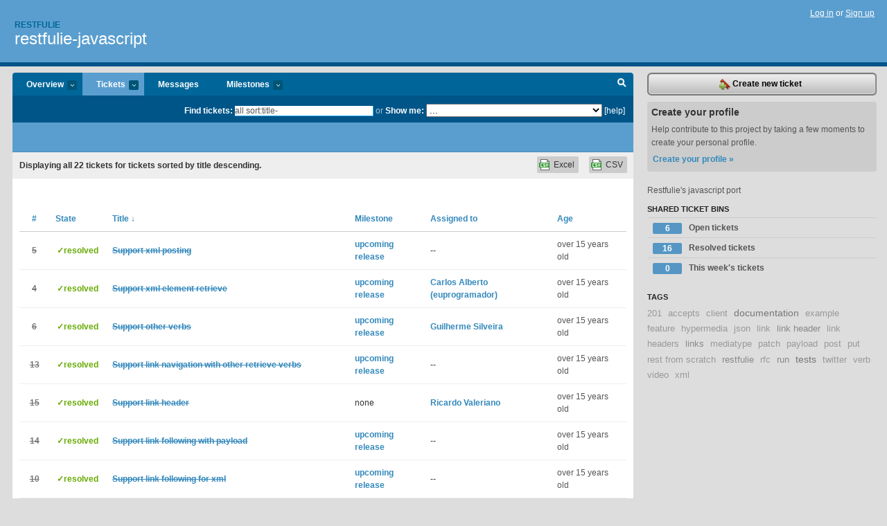

--- FILE ---
content_type: text/html; charset=utf-8
request_url: https://restfulie.lighthouseapp.com/projects/53854-restfulie-javascript/tickets/bins?q=all+sort%3Atitle-
body_size: 7970
content:
<!DOCTYPE html PUBLIC "-//W3C//DTD XHTML 1.0 Transitional//EN"
	"http://www.w3.org/TR/xhtml1/DTD/xhtml1-transitional.dtd">
<html xmlns="http://www.w3.org/1999/xhtml" xml:lang="en" lang="en">
<head>
  <script type="text/javascript" charset="utf-8">document.getElementsByTagName('html')[0].className = 'csshidden';</script>
  <meta http-equiv="Content-type" content="text/html; charset=utf-8" />
  <meta name="csrf-param" content="authenticity_token"/>
<meta name="csrf-token" content="fc6cc4295936bca8d3b2fac4d1df0512c80a99fd4041b3812b1996de825ac9ff"/>
  <title>Tickets - restfulie-javascript - restfulie</title>
  <link rel="shortcut icon" href="/images/lh2/app/favicon.gif" type="image/gif" />

  <link href="&#47;stylesheets&#47;all.css?1695795671" media="screen" rel="stylesheet" type="text/css" />

  <script src="/javascripts/all.js?1695795671" type="text/javascript"></script>
  <script src="/javascripts/lh2/application.js?1695795671" type="text/javascript"></script>

  <script src="/javascripts/code.js?1695795671" type="text/javascript"></script>

  
  <style type="text/css">
    
  </style>
  <!--[if lt IE 7]>
    <link href="&#47;stylesheets&#47;lh2&#47;curb-stomp.css?1695795671" media="screen" rel="stylesheet" type="text/css" />
  <![endif]-->
  <!--[if IE 7]>
    <link href="&#47;stylesheets&#47;lh2&#47;ie7.css?1695795671" media="screen" rel="stylesheet" type="text/css" />
  <![endif]-->
  <link href="&#47;stylesheets&#47;lh2&#47;print.css?1695795671" media="print" rel="stylesheet" type="text/css" />
  <script type="text/javascript" charset="utf-8">
    if(typeof Lighthouse == 'undefined')
      var Lighthouse = {};

      Lighthouse.authenticityToken = 'fc6cc4295936bca8d3b2fac4d1df0512c80a99fd4041b3812b1996de825ac9ff';
  </script>

    
    <link href="https://restfulie.lighthouseapp.com/projects/53854-restfulie-javascript/events.atom" rel="alternate" title="restfulie-javascript events" type="application/atom+xml" />
  
  <script type="text/javascript" charset="utf-8">
    document.observe('dom:loaded', function() {
      Lighthouse.init();
      var flashNotice = "";
      var flashError  = "";
      if(flashNotice) Flash.notice(flashNotice, true);
      if(flashError)  Flash.errors(flashError, true);
      
    });
   
  </script>
</head>
<body class="webkit tickets-index">
  <!-- container -->
  <div id="container">
    <!-- header -->
    <div id="header" class="clear">
      <ul id="sec-nav">
      </ul>
      <div id="titles">
        <h1>
            <strong id="account-name"><a href="/">Restfulie</a></strong>
            <a href="/projects/53854-restfulie-javascript" class="pname">restfulie-javascript</a>
        </h1>
      </div>
        <span class="signin">
          <a href="https://lighthouseapp.com/login?to=https%3A%2F%2Frestfulie.lighthouseapp.com%2Fprojects%2F53854-restfulie-javascript%2Ftickets%2Fbins%3Fq%3Dall%2Bsort%253Atitle-">Log in</a> or
          <a href="/users/new?to=https%3A%2F%2Frestfulie.lighthouseapp.com%2Fprojects%2F53854-restfulie-javascript%2Ftickets%2Fbins%3Fq%3Dall%2Bsort%253Atitle-">Sign up</a>
        </span>
    </div>
    <!-- /header -->

    <!-- content -->
    <div id="content">
      
      <!-- main -->
      <div id="main">
        <div id="project-nav">
          <ul>

                <li  class="submenu-tab" id="t-proj">
          <a href="/projects/53854-restfulie-javascript/overview" title="Overview for the restfulie-javascript project">Overview <em>more</em></a>
            <ul class="submenu" style="display:none">
                <li><a href="/projects/52165-restfulie-c">restfulie-c#</a></li>
                <li><a href="/projects/53854-restfulie-javascript">restfulie-javascript</a></li>
                <li><a href="/projects/62572-restfulie-py">restfulie-py</a></li>
                <li><a href="/projects/53571-restfulie-python">restfulie-python</a></li>
                <li><a href="/projects/49615-restfulie">restfulie-ruby</a></li>
            </ul>
                </li>
              <li class="submenu-tab selected" id="t-menu">
              <a href="/projects/53854-restfulie-javascript/tickets">Tickets <em>more</em></a>
                <ul class="submenu wbadges" style="display:none">
                  <li class="bin shared" id="menu_ticket_bin_160472">
<a href="/projects/53854-restfulie-javascript/tickets/bins/160472" title="Query: state:open">                      <span class="badge">6</span>
                      Open tickets
</a>                  </li>
                  <li class="bin shared" id="menu_ticket_bin_160473">
<a href="/projects/53854-restfulie-javascript/tickets/bins/160473" title="Query: state:resolved">                      <span class="badge">16</span>
                      Resolved tickets
</a>                  </li>
                  <li class="bin shared" id="menu_ticket_bin_160474">
<a href="/projects/53854-restfulie-javascript/tickets/bins/160474" title="Query: created:&#39;this week&#39;">                      <span class="badge">0</span>
                      This week&#39;s tickets
</a>                  </li>
                    <li><a href="/projects/53854-restfulie-javascript/tickets?q=all">All tickets</a></li>
                    <li><a href="/projects/53854-restfulie-javascript/tickets?q=created%3Atoday">Today&#39;s tickets</a></li>
                    <li><a href="/projects/53854-restfulie-javascript/tickets?q=watched%3Ame">Tickets I&#39;m watching</a></li>
                    <li><a href="/projects/53854-restfulie-javascript/tickets?q=responsible%3Ame">Assigned to me</a></li>
                    <li><a href="/projects/53854-restfulie-javascript/tickets?q=reported_by%3Ame">Reported by me</a></li>
                    <li><a href="/projects/53854-restfulie-javascript/tickets?q=state%3Aopen">Open tickets</a></li>
                    <li><a href="/projects/53854-restfulie-javascript/tickets?q=state%3Aclosed">Closed tickets</a></li>
                    <li><a href="/projects/53854-restfulie-javascript/tickets?q=responsible%3A%27Carlos+Alberto+%28euprogramador%29%27">Carlos Alberto (euprogramador)'s tickets</a></li>
                    <li><a href="/projects/53854-restfulie-javascript/tickets?q=responsible%3A%27Cau%C3%AA+Guerra%27">Cauê Guerra's tickets</a></li>
                    <li><a href="/projects/53854-restfulie-javascript/tickets?q=responsible%3A%27Guilherme+Silveira%27">Guilherme Silveira's tickets</a></li>
                    <li><a href="/projects/53854-restfulie-javascript/tickets?q=responsible%3A%27Ricardo+Valeriano%27">Ricardo Valeriano's tickets</a></li>
                </ul>
              </li>
              <li><a href="/projects/53854-restfulie-javascript/messages">Messages</a></li>
              <li class="submenu-tab" id="t-milestone">
                <a href="/projects/53854-restfulie-javascript/milestones/all">Milestones <em>more</em></a>
                <ul class="submenu wbadges" style="display:none">
                </ul>
              </li>

            <li>
            </li>
            <li id="quick-search"><a href="#" onclick="$('quick-search-bar').toggle(); $('q').focus(); return false">Search</a></li>
          </ul>
        </div>

        <div id="quick-search-bar" style="">
<form action="/projects/53854-restfulie-javascript/tickets" id="search-form" method="get">            <label for="q">Find tickets:</label> <input type="search" id="q" name="q" value="all sort:title-" />
              or <label>Show me:</label> <select id="filter" name="filter"><option value="">...</option>
<option value="all">All tickets</option>
<option value="created:today">Today&#39;s tickets</option>
<option value="watched:me">Tickets I&#39;m watching</option>
<option value="responsible:me">Assigned to me</option>
<option value="reported_by:me">Reported by me</option>
<option value="state:open">Open tickets</option>
<option value="state:closed">Closed tickets</option>
<option value="responsible:&#39;Carlos Alberto (euprogramador)&#39;">Carlos Alberto (euprogramador)'s tickets</option>
<option value="responsible:&#39;Cauê Guerra&#39;">Cauê Guerra's tickets</option>
<option value="responsible:&#39;Guilherme Silveira&#39;">Guilherme Silveira's tickets</option>
<option value="responsible:&#39;Ricardo Valeriano&#39;">Ricardo Valeriano's tickets</option></select>

            <a href="#search-help" id="search-help-trigger">[help]</a>
            <div id="search-help" style="display:none">
              <div class="popup">
                <h3>Keyword searching</h3>
<div class="popup-content">
  <table class="help-tbl" cellspacing="0" cellpadding="0">
    <tr>
      <th>Type</th>
      <th>To find</th>
    </tr>
    <tr>
      <td class="query">responsible:me</td>
      <td>tickets assigned to you</td>
    </tr>
    <tr>
      <td class="query">tagged:"@high"</td>
      <td>tickets tagged @high</td>
    </tr>
    <tr>
      <td class="query">milestone:next</td>
      <td>tickets in the upcoming milestone</td>
    </tr>
    <tr>
      <td class="query">state:invalid</td>
      <td>tickets with the state invalid</td>
    </tr>
    <tr>
      <td class="query">created:"last week"</td>
      <td>tickets created last week</td>
    </tr>
    <tr>
      <td class="query">sort:number, importance, updated</td>
      <td>tickets sorted by #, importance or updated</td>
    </tr>
    <tr>
      <td colspan="2">Combine keywords for powerful searching.</td>
    </tr>
    <tr class="plinks">
      <td colspan="2"><a href="http://help.lighthouseapp.com/faqs/getting-started/how-do-i-search-for-tickets?sso=">Use advanced searching &raquo;</a></td>
    </tr>
  </table>
</div>
              </div>
            </div>
</form>        </div>

        <div id="action-nav">
          <ul class="clear">
            


          </ul>
        </div>

        <div id="flashes">
          <div id="flash-errors" style="display:none"></div>
          <div id="flash-notice" style="display:none"></div>
        </div>
        <div id="page-top">
          

        </div>
        <div id="main-content" class="clear">
          



  <div class="sentence">
    <div id="search-sentence">Displaying <b>all&nbsp;22</b> tickets for tickets sorted by title descending.</div>
    <a class="csv" href="/projects/53854-restfulie-javascript/tickets.csv?limit=200&amp;q=all+sort%3Atitle-">CSV</a>
    <a class="csv excel" href="/projects/53854-restfulie-javascript/tickets.csv?excel=1&amp;limit=200&amp;q=all+sort%3Atitle-">Excel</a>
  </div>

<form action="/projects/53854-restfulie-javascript/tickets/bulk_edit" class="bulk-form" method="post"><div style="margin:0;padding:0;display:inline"><input name="authenticity_token" type="hidden" value="fc6cc4295936bca8d3b2fac4d1df0512c80a99fd4041b3812b1996de825ac9ff" /></div>    

    

<div id="ticket-list-wrapper" class="data-list hidden">
  <table cellspacing="0" cellpadding="0"  class="data issues">
    <thead>
      <tr>
        <th class="bulk_check_header"><input type="checkbox" id="edit-all-toggle" /></th>
        <th class="hfirst" style="width:25px;text-align:center"><a href="/projects/53854-restfulie-javascript/tickets/bins?q=all+sort%3Anumber" class="">#</a></th>
        <th><a href="/projects/53854-restfulie-javascript/tickets/bins?q=all+sort%3Astate" class="">State</a></th>
        <th><a href="/projects/53854-restfulie-javascript/tickets/bins?q=all+sort%3Atitle%2B" class="sorted">Title <span class='desc'>&darr;</span></a></th>
        <th>
            <a href="/projects/53854-restfulie-javascript/tickets/bins?q=all+sort%3Amilestone" class="">Milestone</a>
        </th>
        <th><a href="/projects/53854-restfulie-javascript/tickets/bins?q=all+sort%3Aresponsible" class="">Assigned to</a></th>
        <th class="hlast">
          <a href="/projects/53854-restfulie-javascript/tickets/bins?q=all+sort%3Aupdated" class="">Age</a>
        </th>
      </tr>
    </thead>
    <tbody id="open-tickets">
      <tr title="When giving a hash, serialize it to xml as post if the accepts(&quot;application&#47;xml&quot;), text&#47;xml or xml is given." id="ticket-5">
        <td class="bulk_checkbox"><input class="edit-flag" id="edit_ticket_1754250" name="edit_ticket[]" type="checkbox" value="5" /></td>
        <td class="tnum" style="text-align:center"><a href="https://restfulie.lighthouseapp.com/projects/53854/tickets/5-support-xml-posting"><s>5</s></a></td>
        <td class="ttstate"><span class="tstate" style="color:#66AA00">&#10003;resolved</span></td>
        <td class="issue st-resolved"><a href="https://restfulie.lighthouseapp.com/projects/53854/tickets/5-support-xml-posting"><s>Support xml posting</s></a></td>
        <td><a href="https://restfulie.lighthouseapp.com/projects/53854/milestones/75796-upcoming-release">upcoming release</a></td>
        <td>--</td>
        <td class="date">over 15 years old</td>
      </tr>
      <tr title="Support xml element retrieve" id="ticket-4">
        <td class="bulk_checkbox"><input class="edit-flag" id="edit_ticket_1754245" name="edit_ticket[]" type="checkbox" value="4" /></td>
        <td class="tnum" style="text-align:center"><a href="https://restfulie.lighthouseapp.com/projects/53854/tickets/4-support-xml-element-retrieve"><s>4</s></a></td>
        <td class="ttstate"><span class="tstate" style="color:#66AA00">&#10003;resolved</span></td>
        <td class="issue st-resolved"><a href="https://restfulie.lighthouseapp.com/projects/53854/tickets/4-support-xml-element-retrieve"><s>Support xml element retrieve</s></a></td>
        <td><a href="https://restfulie.lighthouseapp.com/projects/53854/milestones/75796-upcoming-release">upcoming release</a></td>
        <td><a href="/users/101984">Carlos Alberto (euprogramador)</a></td>
        <td class="date">over 15 years old</td>
      </tr>
      <tr title="a) support Delete, Head, Trace and Options

b) Put, Post and Patch should allow receiving and object for marshalling (a payload)

Whenever the payload is a string, that is the content that should be sent" id="ticket-6">
        <td class="bulk_checkbox"><input class="edit-flag" id="edit_ticket_1754263" name="edit_ticket[]" type="checkbox" value="6" /></td>
        <td class="tnum" style="text-align:center"><a href="https://restfulie.lighthouseapp.com/projects/53854/tickets/6-support-other-verbs"><s>6</s></a></td>
        <td class="ttstate"><span class="tstate" style="color:#66AA00">&#10003;resolved</span></td>
        <td class="issue st-resolved"><a href="https://restfulie.lighthouseapp.com/projects/53854/tickets/6-support-other-verbs"><s>Support other verbs</s></a></td>
        <td><a href="https://restfulie.lighthouseapp.com/projects/53854/milestones/75796-upcoming-release">upcoming release</a></td>
        <td><a href="/users/93098">Guilherme Silveira</a></td>
        <td class="date">over 15 years old</td>
      </tr>
      <tr title="Support also trace, head, delete and options" id="ticket-13">
        <td class="bulk_checkbox"><input class="edit-flag" id="edit_ticket_1805497" name="edit_ticket[]" type="checkbox" value="13" /></td>
        <td class="tnum" style="text-align:center"><a href="https://restfulie.lighthouseapp.com/projects/53854/tickets/13-support-link-navigation-with-other-retrieve-verbs"><s>13</s></a></td>
        <td class="ttstate"><span class="tstate" style="color:#66AA00">&#10003;resolved</span></td>
        <td class="issue st-resolved"><a href="https://restfulie.lighthouseapp.com/projects/53854/tickets/13-support-link-navigation-with-other-retrieve-verbs"><s>Support link navigation with other retrieve verbs</s></a></td>
        <td><a href="https://restfulie.lighthouseapp.com/projects/53854/milestones/75796-upcoming-release">upcoming release</a></td>
        <td>--</td>
        <td class="date">over 15 years old</td>
      </tr>
      <tr title="Link headers should also be supported on the client side (see link headers rfc)" id="ticket-15">
        <td class="bulk_checkbox"><input class="edit-flag" id="edit_ticket_1805504" name="edit_ticket[]" type="checkbox" value="15" /></td>
        <td class="tnum" style="text-align:center"><a href="https://restfulie.lighthouseapp.com/projects/53854/tickets/15-support-link-header"><s>15</s></a></td>
        <td class="ttstate"><span class="tstate" style="color:#66AA00">&#10003;resolved</span></td>
        <td class="issue st-resolved"><a href="https://restfulie.lighthouseapp.com/projects/53854/tickets/15-support-link-header"><s>Support link header</s></a></td>
        <td>none</td>
        <td><a href="/users/103758">Ricardo Valeriano</a></td>
        <td class="date">over 15 years old</td>
      </tr>
      <tr title="Support following a link using post&#47;put&#47;patch with a payload" id="ticket-14">
        <td class="bulk_checkbox"><input class="edit-flag" id="edit_ticket_1805501" name="edit_ticket[]" type="checkbox" value="14" /></td>
        <td class="tnum" style="text-align:center"><a href="https://restfulie.lighthouseapp.com/projects/53854/tickets/14-support-link-following-with-payload"><s>14</s></a></td>
        <td class="ttstate"><span class="tstate" style="color:#66AA00">&#10003;resolved</span></td>
        <td class="issue st-resolved"><a href="https://restfulie.lighthouseapp.com/projects/53854/tickets/14-support-link-following-with-payload"><s>Support link following with payload</s></a></td>
        <td><a href="https://restfulie.lighthouseapp.com/projects/53854/milestones/75796-upcoming-release">upcoming release</a></td>
        <td>--</td>
        <td class="date">over 15 years old</td>
      </tr>
      <tr title="When xmls with links are received, allows the client to follow those links by doing:

user = Restfulie.at(uri).get
client = user.links.client.get

Or

city = user.addresses[2].links.city.get

If js does not allow method missing alike:


client = user.links[&#39;client&#39;].get
city = user.addresses[2].links[&#39;city&#39;].get" id="ticket-10">
        <td class="bulk_checkbox"><input class="edit-flag" id="edit_ticket_1805487" name="edit_ticket[]" type="checkbox" value="10" /></td>
        <td class="tnum" style="text-align:center"><a href="https://restfulie.lighthouseapp.com/projects/53854/tickets/10-support-link-following-for-xml"><s>10</s></a></td>
        <td class="ttstate"><span class="tstate" style="color:#66AA00">&#10003;resolved</span></td>
        <td class="issue st-resolved"><a href="https://restfulie.lighthouseapp.com/projects/53854/tickets/10-support-link-following-for-xml"><s>Support link following for xml</s></a></td>
        <td><a href="https://restfulie.lighthouseapp.com/projects/53854/milestones/75796-upcoming-release">upcoming release</a></td>
        <td>--</td>
        <td class="date">over 15 years old</td>
      </tr>
      <tr title="When json with links are received, allows the client to follow those links by doing:

user = Restfulie.at(uri).get
client = user.links.client.get

Or

city = user.addresses[2].links.city.get

If js does not allow method missing alike:


client = user.links[&#39;client&#39;].get
city = user.addresses[2].links[&#39;city&#39;].get" id="ticket-11">
        <td class="bulk_checkbox"><input class="edit-flag" id="edit_ticket_1805490" name="edit_ticket[]" type="checkbox" value="11" /></td>
        <td class="tnum" style="text-align:center"><a href="https://restfulie.lighthouseapp.com/projects/53854/tickets/11-support-link-following-for-json"><s>11</s></a></td>
        <td class="ttstate"><span class="tstate" style="color:#66AA00">&#10003;resolved</span></td>
        <td class="issue st-resolved"><a href="https://restfulie.lighthouseapp.com/projects/53854/tickets/11-support-link-following-for-json"><s>Support link following for json</s></a></td>
        <td><a href="https://restfulie.lighthouseapp.com/projects/53854/milestones/75796-upcoming-release">upcoming release</a></td>
        <td>--</td>
        <td class="date">over 15 years old</td>
      </tr>
      <tr title="When json with links are received, allows the client to follow those links by doing:

user = Restfulie.at(uri).get
client = user.links.client.get

Or

city = user.addresses[2].links.city.get

If js does not allow method missing alike:


client = user.links[&#39;client&#39;].get
city = user.addresses[2].links[&#39;city&#39;].get" id="ticket-12">
        <td class="bulk_checkbox"><input class="edit-flag" id="edit_ticket_1805494" name="edit_ticket[]" type="checkbox" value="12" /></td>
        <td class="tnum" style="text-align:center"><a href="https://restfulie.lighthouseapp.com/projects/53854/tickets/12-support-link-following-for-json"><s>12</s></a></td>
        <td class="ttstate"><span class="tstate" style="color:#66AA00">&#10003;resolved</span></td>
        <td class="issue st-resolved"><a href="https://restfulie.lighthouseapp.com/projects/53854/tickets/12-support-link-following-for-json"><s>Support link following for json</s></a></td>
        <td><a href="https://restfulie.lighthouseapp.com/projects/53854/milestones/75796-upcoming-release">upcoming release</a></td>
        <td>--</td>
        <td class="date">over 15 years old</td>
      </tr>
      <tr title="Support json retrieval and serialization" id="ticket-2">
        <td class="bulk_checkbox"><input class="edit-flag" id="edit_ticket_1754239" name="edit_ticket[]" type="checkbox" value="2" /></td>
        <td class="tnum" style="text-align:center"><a href="https://restfulie.lighthouseapp.com/projects/53854/tickets/2-support-json-get-and-post"><s>2</s></a></td>
        <td class="ttstate"><span class="tstate" style="color:#66AA00">&#10003;resolved</span></td>
        <td class="issue st-resolved"><a href="https://restfulie.lighthouseapp.com/projects/53854/tickets/2-support-json-get-and-post"><s>support json get and post</s></a></td>
        <td><a href="https://restfulie.lighthouseapp.com/projects/53854/milestones/75796-upcoming-release">upcoming release</a></td>
        <td><a href="/users/101984">Carlos Alberto (euprogramador)</a></td>
        <td class="date">over 15 years old</td>
      </tr>
      <tr title="If the response to a POST request is 201, follow its Location header, i.e.

Restfulie.at(&#39;uri&#39;).as(&#39;application&#47;xml&#39;).post(some_object)

Will create a resource and redirect the client to retrieve (GET) another one by its Location header." id="ticket-3">
        <td class="bulk_checkbox"><input class="edit-flag" id="edit_ticket_1754242" name="edit_ticket[]" type="checkbox" value="3" /></td>
        <td class="tnum" style="text-align:center"><a href="https://restfulie.lighthouseapp.com/projects/53854/tickets/3-support-follow-201-response"><s>3</s></a></td>
        <td class="ttstate"><span class="tstate" style="color:#66AA00">&#10003;resolved</span></td>
        <td class="issue st-resolved"><a href="https://restfulie.lighthouseapp.com/projects/53854/tickets/3-support-follow-201-response"><s>Support follow 201 response</s></a></td>
        <td><a href="https://restfulie.lighthouseapp.com/projects/53854/milestones/75796-upcoming-release">upcoming release</a></td>
        <td><a href="/users/101984">Carlos Alberto (euprogramador)</a></td>
        <td class="date">over 15 years old</td>
      </tr>
      <tr title="The twitter example in the project is a valid example
The spec is another valid example" id="ticket-20">
        <td class="bulk_checkbox"><input class="edit-flag" id="edit_ticket_2689944" name="edit_ticket[]" type="checkbox" value="20" /></td>
        <td class="tnum" style="text-align:center"><a href="https://restfulie.lighthouseapp.com/projects/53854/tickets/20-site-documentation-examples-file-link-to-the-twitter-and-spec-examples">20</a></td>
        <td class="ttstate"><span class="tstate" style="color:#ff1177">new</span></td>
        <td class="issue st-new"><a href="https://restfulie.lighthouseapp.com/projects/53854/tickets/20-site-documentation-examples-file-link-to-the-twitter-and-spec-examples">Site documentation: examples file link to the twitter and spec examples</a></td>
        <td>none</td>
        <td>--</td>
        <td class="date">about 15 years old</td>
      </tr>
      <tr title="Create a sh file that build Restfulie and then run the tests" id="ticket-19">
        <td class="bulk_checkbox"><input class="edit-flag" id="edit_ticket_2689939" name="edit_ticket[]" type="checkbox" value="19" /></td>
        <td class="tnum" style="text-align:center"><a href="https://restfulie.lighthouseapp.com/projects/53854/tickets/19-script-to-build-and-run-tests">19</a></td>
        <td class="ttstate"><span class="tstate" style="color:#ff1177">new</span></td>
        <td class="issue st-new"><a href="https://restfulie.lighthouseapp.com/projects/53854/tickets/19-script-to-build-and-run-tests">Script to build and run tests</a></td>
        <td>none</td>
        <td>--</td>
        <td class="date">about 15 years old</td>
      </tr>
      <tr title="Run the tests with the following project:
https:&#47;&#47;github.com&#47;caelum&#47;restfulie-restbuy" id="ticket-18">
        <td class="bulk_checkbox"><input class="edit-flag" id="edit_ticket_2689930" name="edit_ticket[]" type="checkbox" value="18" /></td>
        <td class="tnum" style="text-align:center"><a href="https://restfulie.lighthouseapp.com/projects/53854/tickets/18-run-integration-tests-with-restfulie-restbuy">18</a></td>
        <td class="ttstate"><span class="tstate" style="color:#ff1177">new</span></td>
        <td class="issue st-new"><a href="https://restfulie.lighthouseapp.com/projects/53854/tickets/18-run-integration-tests-with-restfulie-restbuy">Run integration tests with restfulie-restbuy</a></td>
        <td>none</td>
        <td>--</td>
        <td class="date">about 15 years old</td>
      </tr>
      <tr title="A media type should be an object with two methods: marshal(payload) and unmarshal(request).

Whenever a new media type is registered, it should be done as:

Restfulie.media_types.register(&quot;application&#47;xml&quot;, MyNewMediaTypeHandler.new)" id="ticket-7">
        <td class="bulk_checkbox"><input class="edit-flag" id="edit_ticket_1754266" name="edit_ticket[]" type="checkbox" value="7" /></td>
        <td class="tnum" style="text-align:center"><a href="https://restfulie.lighthouseapp.com/projects/53854/tickets/7-media-type-support-through-a-registry"><s>7</s></a></td>
        <td class="ttstate"><span class="tstate" style="color:#66AA00">&#10003;resolved</span></td>
        <td class="issue st-resolved"><a href="https://restfulie.lighthouseapp.com/projects/53854/tickets/7-media-type-support-through-a-registry"><s>Media type support through a registry</s></a></td>
        <td><a href="https://restfulie.lighthouseapp.com/projects/53854/milestones/75796-upcoming-release">upcoming release</a></td>
        <td><a href="/users/101984">Carlos Alberto (euprogramador)</a></td>
        <td class="date">over 15 years old</td>
      </tr>
      <tr title="Add support to links contained in xml files. Doc in thehypermedia section of the docs" id="ticket-23">
        <td class="bulk_checkbox"><input class="edit-flag" id="edit_ticket_2689957" name="edit_ticket[]" type="checkbox" value="23" /></td>
        <td class="tnum" style="text-align:center"><a href="https://restfulie.lighthouseapp.com/projects/53854/tickets/23-link-support-in-xml">23</a></td>
        <td class="ttstate"><span class="tstate" style="color:#ff1177">new</span></td>
        <td class="issue st-new"><a href="https://restfulie.lighthouseapp.com/projects/53854/tickets/23-link-support-in-xml">Link support in xml</a></td>
        <td>none</td>
        <td>--</td>
        <td class="date">about 15 years old</td>
      </tr>
      <tr title="The default accepts value should be the concatenation of all supported media types (right now application&#47;xml and application&#47;json)" id="ticket-8">
        <td class="bulk_checkbox"><input class="edit-flag" id="edit_ticket_1784767" name="edit_ticket[]" type="checkbox" value="8" /></td>
        <td class="tnum" style="text-align:center"><a href="https://restfulie.lighthouseapp.com/projects/53854/tickets/8-default-accepts-should-add-all-known-media-types"><s>8</s></a></td>
        <td class="ttstate"><span class="tstate" style="color:#66AA00">&#10003;resolved</span></td>
        <td class="issue st-resolved"><a href="https://restfulie.lighthouseapp.com/projects/53854/tickets/8-default-accepts-should-add-all-known-media-types"><s>Default accepts should add all known media types</s></a></td>
        <td><a href="https://restfulie.lighthouseapp.com/projects/53854/milestones/75796-upcoming-release">upcoming release</a></td>
        <td><a href="/users/101984">Carlos Alberto (euprogramador)</a></td>
        <td class="date">over 15 years old</td>
      </tr>
      <tr title="Create a simple example on how to acess twitter&#39;s public timeline.
If time allows, create a more complex example." id="ticket-9">
        <td class="bulk_checkbox"><input class="edit-flag" id="edit_ticket_1805484" name="edit_ticket[]" type="checkbox" value="9" /></td>
        <td class="tnum" style="text-align:center"><a href="https://restfulie.lighthouseapp.com/projects/53854/tickets/9-create-an-example-using-twitter"><s>9</s></a></td>
        <td class="ttstate"><span class="tstate" style="color:#66AA00">&#10003;resolved</span></td>
        <td class="issue st-resolved"><a href="https://restfulie.lighthouseapp.com/projects/53854/tickets/9-create-an-example-using-twitter"><s>Create an example using twitter</s></a></td>
        <td><a href="https://restfulie.lighthouseapp.com/projects/53854/milestones/75796-upcoming-release">upcoming release</a></td>
        <td>--</td>
        <td class="date">over 15 years old</td>
      </tr>
      <tr title="Based on Rails doc, crete a javascript doc
link_to &quot;4. Content negotiation&quot;, :action =&gt; :conneg %&gt;&lt;&#47;li&gt;" id="ticket-21">
        <td class="bulk_checkbox"><input class="edit-flag" id="edit_ticket_2689951" name="edit_ticket[]" type="checkbox" value="21" /></td>
        <td class="tnum" style="text-align:center"><a href="https://restfulie.lighthouseapp.com/projects/53854/tickets/21-create-a-content-negotation-doc">21</a></td>
        <td class="ttstate"><span class="tstate" style="color:#ff1177">new</span></td>
        <td class="issue st-new"><a href="https://restfulie.lighthouseapp.com/projects/53854/tickets/21-create-a-content-negotation-doc">Create a content negotation doc</a></td>
        <td>none</td>
        <td>--</td>
        <td class="date">about 15 years old</td>
      </tr>
      <tr title="Make all the first part of rest from scratch work and create that code (client side)" id="ticket-16">
        <td class="bulk_checkbox"><input class="edit-flag" id="edit_ticket_1805525" name="edit_ticket[]" type="checkbox" value="16" /></td>
        <td class="tnum" style="text-align:center"><a href="https://restfulie.lighthouseapp.com/projects/53854/tickets/16-code-for-the-first-part-of-the-video"><s>16</s></a></td>
        <td class="ttstate"><span class="tstate" style="color:#66AA00">&#10003;resolved</span></td>
        <td class="issue st-resolved"><a href="https://restfulie.lighthouseapp.com/projects/53854/tickets/16-code-for-the-first-part-of-the-video"><s>Code for the first part of the video</s></a></td>
        <td><a href="https://restfulie.lighthouseapp.com/projects/53854/milestones/74496-upcoming-release">upcoming release</a></td>
        <td>--</td>
        <td class="date">over 15 years old</td>
      </tr>
      <tr title="Allow the following to retrieve an http response body and code:

resource = Restfulie.at(&#39;http:&#47;&#47;entry&#39;).raw.get
resource.response.code
resource.response.body

Note that there is no media type parsing so far" id="ticket-1">
        <td class="bulk_checkbox"><input class="edit-flag" id="edit_ticket_1754233" name="edit_ticket[]" type="checkbox" value="1" /></td>
        <td class="tnum" style="text-align:center"><a href="https://restfulie.lighthouseapp.com/projects/53854/tickets/1-allow-entry-point-resource-retrieval"><s>1</s></a></td>
        <td class="ttstate"><span class="tstate" style="color:#66AA00">&#10003;resolved</span></td>
        <td class="issue st-resolved"><a href="https://restfulie.lighthouseapp.com/projects/53854/tickets/1-allow-entry-point-resource-retrieval"><s>allow entry point resource retrieval</s></a></td>
        <td><a href="https://restfulie.lighthouseapp.com/projects/53854/milestones/75796-upcoming-release">upcoming release</a></td>
        <td><a href="/users/101984">Carlos Alberto (euprogramador)</a></td>
        <td class="date">over 15 years old</td>
      </tr>
      <tr title="Add support to link headers
Document it on the 												&lt;li&gt;&lt;%= link_to &quot;6. Hypermedia and links&quot;, :action =&gt; &quot;hypermedia&quot;%&gt;&lt;&#47;li&gt;" id="ticket-22">
        <td class="bulk_checkbox"><input class="edit-flag" id="edit_ticket_2689953" name="edit_ticket[]" type="checkbox" value="22" /></td>
        <td class="tnum" style="text-align:center"><a href="https://restfulie.lighthouseapp.com/projects/53854/tickets/22-add-support-to-link-header">22</a></td>
        <td class="ttstate"><span class="tstate" style="color:#ff1177">new</span></td>
        <td class="issue st-new"><a href="https://restfulie.lighthouseapp.com/projects/53854/tickets/22-add-support-to-link-header">Add support to link header</a></td>
        <td>none</td>
        <td>--</td>
        <td class="date">about 15 years old</td>
      </tr>
    </tbody>
  </table>
</div>


</form>

        </div>
      </div>
      <!-- /main -->

      <!-- sidebar -->
      <div id="sbar">
                <span class="sbar-btn">
<a href="/projects/53854-restfulie-javascript/tickets/new">                    <img alt="New-ticket" src="/images/lh2/app/icons/new-ticket.png?1695795671" />
                    Create new ticket
</a>                </span>
          
<div class="attention">
  <h3>Create your profile</h3>
  <p>Help contribute to this project by taking a few moments to create your personal profile.  <a href="/users/new?to=%2Fprojects%2F53854-restfulie-javascript%2Ftickets%2Fbins%3Fq%3Dall%2Bsort%253Atitle-" class="abutton">Create your profile »</a>
  </p>
</div>

              <div class="proj-desc"><p>Restfulie&#39;s javascript port</p></div>

            <div class="sblock bin-block" id="private-bin-block" style="display:none">
</div>

            <div class="sblock bin-block" id="shared-bin-block" >
  <h3>Shared Ticket Bins <a href="#sortbin" id="shared-bin-sorter" style="display:none">(Sort)</a></h3>
  <ul class="stacked wbadges sortable" id="shared-ticket-bins">
    <li class="bin shared" id="list_ticket_bin_160472" >
      <span class="handle-wrapper">
        <span class="handle" style="display:none">&#x2193;&#x2191; drag</span>
      </span>
<a href="/projects/53854-restfulie-javascript/tickets/bins/160472" title="Query: state:open">        <span class="badge">6</span>
        Open tickets
</a>    </li>
    <li class="bin shared" id="list_ticket_bin_160473" >
      <span class="handle-wrapper">
        <span class="handle" style="display:none">&#x2193;&#x2191; drag</span>
      </span>
<a href="/projects/53854-restfulie-javascript/tickets/bins/160473" title="Query: state:resolved">        <span class="badge">16</span>
        Resolved tickets
</a>    </li>
    <li class="bin shared" id="list_ticket_bin_160474" >
      <span class="handle-wrapper">
        <span class="handle" style="display:none">&#x2193;&#x2191; drag</span>
      </span>
<a href="/projects/53854-restfulie-javascript/tickets/bins/160474" title="Query: created:&#39;this week&#39;">        <span class="badge">0</span>
        This week&#39;s tickets
</a>    </li>
  </ul>
</div>


          
  

    
<div class="sblock">
  <h3>Tags</h3>
    <div class="taglist">
      <a href="https://restfulie.lighthouseapp.com/projects/53854-restfulie-javascript/tickets?q=tagged%3A%22201%22" class="size0" rel="tag" title="201">201</a>
      <a href="https://restfulie.lighthouseapp.com/projects/53854-restfulie-javascript/tickets?q=tagged%3A%22accepts%22" class="size0" rel="tag" title="accepts">accepts</a>
      <a href="https://restfulie.lighthouseapp.com/projects/53854-restfulie-javascript/tickets?q=tagged%3A%22client%22" class="size0" rel="tag" title="client">client</a>
      <a href="https://restfulie.lighthouseapp.com/projects/53854-restfulie-javascript/tickets?q=tagged%3A%22documentation%22" class="size2" rel="tag" title="documentation">documentation</a>
      <a href="https://restfulie.lighthouseapp.com/projects/53854-restfulie-javascript/tickets?q=tagged%3A%22example%22" class="size0" rel="tag" title="example">example</a>
      <a href="https://restfulie.lighthouseapp.com/projects/53854-restfulie-javascript/tickets?q=tagged%3A%22feature%22" class="size0" rel="tag" title="feature">feature</a>
      <a href="https://restfulie.lighthouseapp.com/projects/53854-restfulie-javascript/tickets?q=tagged%3A%22hypermedia%22" class="size0" rel="tag" title="hypermedia">hypermedia</a>
      <a href="https://restfulie.lighthouseapp.com/projects/53854-restfulie-javascript/tickets?q=tagged%3A%22json%22" class="size0" rel="tag" title="json">json</a>
      <a href="https://restfulie.lighthouseapp.com/projects/53854-restfulie-javascript/tickets?q=tagged%3A%22link%22" class="size0" rel="tag" title="link">link</a>
      <a href="https://restfulie.lighthouseapp.com/projects/53854-restfulie-javascript/tickets?q=tagged%3A%22link+header%22" class="size1" rel="tag" title="link header">link header</a>
      <a href="https://restfulie.lighthouseapp.com/projects/53854-restfulie-javascript/tickets?q=tagged%3A%22link+headers%22" class="size0" rel="tag" title="link headers">link headers</a>
      <a href="https://restfulie.lighthouseapp.com/projects/53854-restfulie-javascript/tickets?q=tagged%3A%22links%22" class="size1" rel="tag" title="links">links</a>
      <a href="https://restfulie.lighthouseapp.com/projects/53854-restfulie-javascript/tickets?q=tagged%3A%22mediatype%22" class="size0" rel="tag" title="mediatype">mediatype</a>
      <a href="https://restfulie.lighthouseapp.com/projects/53854-restfulie-javascript/tickets?q=tagged%3A%22patch%22" class="size0" rel="tag" title="patch">patch</a>
      <a href="https://restfulie.lighthouseapp.com/projects/53854-restfulie-javascript/tickets?q=tagged%3A%22payload%22" class="size0" rel="tag" title="payload">payload</a>
      <a href="https://restfulie.lighthouseapp.com/projects/53854-restfulie-javascript/tickets?q=tagged%3A%22post%22" class="size0" rel="tag" title="post">post</a>
      <a href="https://restfulie.lighthouseapp.com/projects/53854-restfulie-javascript/tickets?q=tagged%3A%22put%22" class="size0" rel="tag" title="put">put</a>
      <a href="https://restfulie.lighthouseapp.com/projects/53854-restfulie-javascript/tickets?q=tagged%3A%22rest+from+scratch%22" class="size0" rel="tag" title="rest from scratch">rest from scratch</a>
      <a href="https://restfulie.lighthouseapp.com/projects/53854-restfulie-javascript/tickets?q=tagged%3A%22restfulie%22" class="size1" rel="tag" title="restfulie">restfulie</a>
      <a href="https://restfulie.lighthouseapp.com/projects/53854-restfulie-javascript/tickets?q=tagged%3A%22rfc%22" class="size0" rel="tag" title="rfc">rfc</a>
      <a href="https://restfulie.lighthouseapp.com/projects/53854-restfulie-javascript/tickets?q=tagged%3A%22run%22" class="size1" rel="tag" title="run">run</a>
      <a href="https://restfulie.lighthouseapp.com/projects/53854-restfulie-javascript/tickets?q=tagged%3A%22tests%22" class="size2" rel="tag" title="tests">tests</a>
      <a href="https://restfulie.lighthouseapp.com/projects/53854-restfulie-javascript/tickets?q=tagged%3A%22twitter%22" class="size0" rel="tag" title="twitter">twitter</a>
      <a href="https://restfulie.lighthouseapp.com/projects/53854-restfulie-javascript/tickets?q=tagged%3A%22verb%22" class="size0" rel="tag" title="verb">verb</a>
      <a href="https://restfulie.lighthouseapp.com/projects/53854-restfulie-javascript/tickets?q=tagged%3A%22video%22" class="size0" rel="tag" title="video">video</a>
      <a href="https://restfulie.lighthouseapp.com/projects/53854-restfulie-javascript/tickets?q=tagged%3A%22xml%22" class="size0" rel="tag" title="xml">xml</a>
    </div>
</div>


      </div>
      <!-- /sidebar -->
      
    </div>
    <!-- /content -->
    <!-- footer -->
    <div id="footer">
      <div id="footer-cnt">
        <ul id="ftr-links">
          <li id="entp"><a href="https://entp.com" title="The folks who built this">activereload/entp</a></li>
          <li><a href="http://blog.entp.com/" title="Read our stuff">Our blog</a></li>
          <li><a href="http://help.lighthouseapp.com/faqs?sso=" title="Frequently Asked Questions">FAQ</a></li>
          <li><a href="http://help.lighthouseapp.com/kb/api" title="Developer API documentation and examples">API</a></li>
          <li><a href="https://lighthouseapp.com/privacy" title="Privacy">Privacy</a></li>
          <li><a href="https://lighthouseapp.com/tos" title="Terms of service">Terms of service</a></li>
        </ul>
        <p>Copyright &copy; 2007-2026 <a href="https://entp.com">activereload/entp</a>
        </p>
      </div>
    </div>
    <!-- /footer -->
  </div>
  <!-- /container -->



<!-- Google Analytics -->
<script>
(function(i,s,o,g,r,a,m){i['GoogleAnalyticsObject']=r;i[r]=i[r]||function(){
(i[r].q=i[r].q||[]).push(arguments)},i[r].l=1*new Date();a=s.createElement(o),
m=s.getElementsByTagName(o)[0];a.async=1;a.src=g;m.parentNode.insertBefore(a,m)
})(window,document,'script','//www.google-analytics.com/analytics.js','ga');

ga('create', 'UA-1408278-2', 'auto');
ga('set',    'anonymizeIp', true)
ga('send',   'pageview');


</script>
<!-- End Google Analytics -->



</body>
</html>
